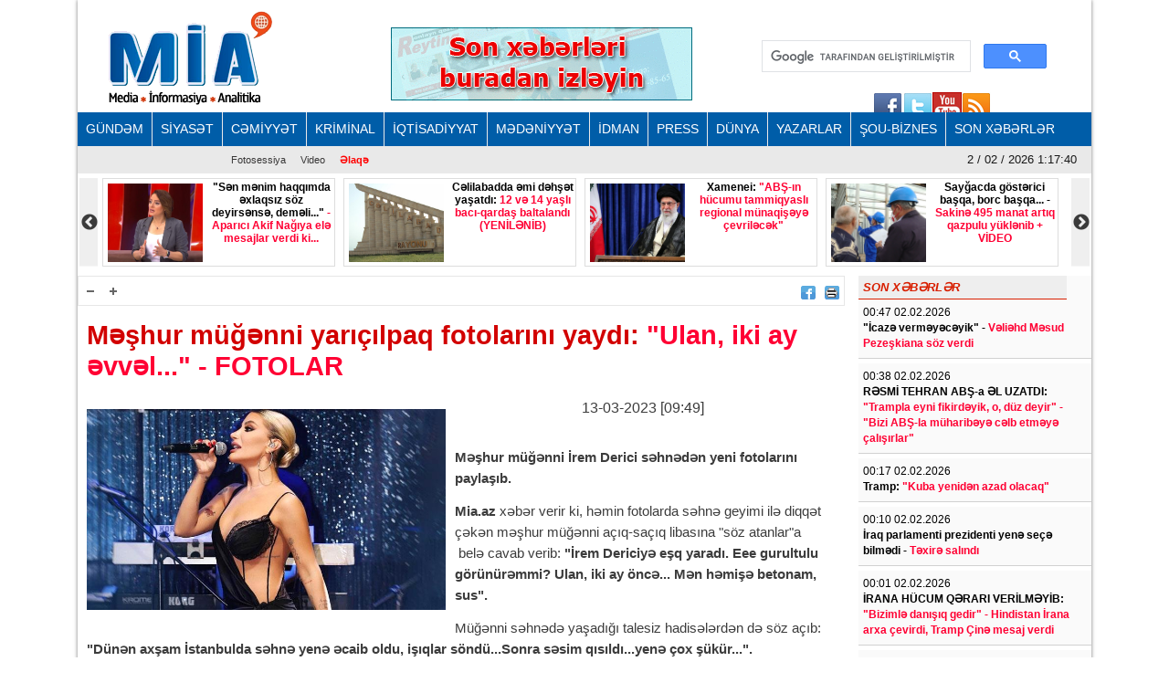

--- FILE ---
content_type: text/html; charset=UTF-8
request_url: https://mail.mia.az/w1045737/meshur-mugenni-yaricilpaq-fotolarini-yaydi-quotulan-iki-ay-evvelquot-fotolar-2023-03-13-085741
body_size: 66086
content:
<!DOCTYPE html>
<html lang="en" dir="ltr">
<head><meta http-equiv="Content-Type" content="text/html; charset=utf-8">
    
    <meta name="viewport" content="width=device-width, initial-scale=1">
    <meta name="keywords" content="Ən son xəbərlər,Azərbaycan xəbərləri,Ölkənin əsas xəbər portalı,baş verən hadisələrin real və doğru ünvanı">
    <title>Məşhur müğənni yarıçılpaq fotolarını yaydı: &quot;Ulan, iki ay əvvəl...&quot; - FOTOLAR</title>

    <link rel="icon" type="image/png"  href="https://mail.mia.az/frontend/images/logo/favicon.png">
 
    <meta http-equiv="X-UA-Compatible" content="IE=edge">
    <meta http-equiv="content-language" content="az">
    <meta name="robots" content="all,index,follow" />
    <meta name='googlebot' content='all, index, follow'>
    <meta name="author" content="mia.az" />
    <meta name="copyright" content="https://mia.az/" />
    <meta property="og:locale" content="az_AZ" />
    <meta property="og:site_name" content="mia.az" />
    <meta property="article:section" content="Xəbərlər" />
    <meta name="title" content="Məşhur müğənni yarıçılpaq fotolarını yaydı: &quot;Ulan, iki ay əvvəl...&quot; - FOTOLAR">
    <meta property="og:title" content="Məşhur müğənni yarıçılpaq fotolarını yaydı: &quot;Ulan, iki ay əvvəl...&quot; - FOTOLAR"/>
    <meta name="description" content="MİA.AZ Azərbaycanın əsas xəbər portallarından biridir.">
    <meta property="og:url" content="mia.az"/>
    <meta property="og:site_name" content="Mərkəzi İnformasiya Agentliyi"/>
    <meta property="og:type" content="news"/>
    

        <meta name="description" content="Məşhur müğənni İrem Derici səhnədən yeni fotolarını paylaşıb.

Mia.az xəbər verir ki, həmin fotolarda səhnə geyimi ilə diqqət çəkən məşhur müğənni a...">
    <meta property="og:image" content="https://mail.mia.az/uploads/img/posts/2023/03/13/000000000000000000000000000000000000000000000000jpg-1678654953.jpg"/>
    <meta itemprop="image" content="https://mail.mia.az/uploads/img/posts/2023/03/13/000000000000000000000000000000000000000000000000jpg-1678654953.jpg" />
    <meta itemprop="thumbnailUrl" content="https://mail.mia.az/uploads/img/posts/2023/03/13/000000000000000000000000000000000000000000000000jpg-1678654953.jpg" />
    <meta name="twitter:card" content="summary_large_image">
    <meta name="twitter:site" content="@miaaz">
    <meta name="twitter:title" content="&lt;p&gt;Məşhur müğənni yarıçılpaq fotolarını yaydı: &lt;span style=&quot;color:#ff0033;&quot;&gt;&amp;quot;Ulan, iki ay əvvəl...&amp;quot; - FOTOLAR&lt;/span&gt;&lt;/p&gt;">
    <meta name="twitter:description" content="Məşhur müğənni İrem Derici səhnədən yeni fotolarını paylaşıb.

Mia.az xəbər verir ki, həmin fotolarda səhnə geyimi ilə diqqət çəkən məşhur müğənni a..." />
    <meta name="twitter:image" content="https://mail.mia.az/uploads/img/posts/2023/03/13/000000000000000000000000000000000000000000000000jpg-1678654953.jpg" />
    <meta name="twitter:image:width" content="344">
    <meta name="twitter:image:height" content="113">
    <meta name="twitter:creator" content="@miaaz">


    <!--Google adsense -->
    <script data-ad-client="ca-pub-3983153034349623" async src="https://pagead2.googlesyndication.com/pagead/js/adsbygoogle.js"></script>

    <link rel="stylesheet" href="https://mail.mia.az/frontend/css/bootstrap.min.css" type="text/css" media="all" />
    <link rel="stylesheet" href="https://mail.mia.az/frontend/vendor/fontawesome/css/all.min.css">
    <link rel="stylesheet" href="https://mail.mia.az/frontend/css/default.css" type="text/css">
    <link rel="stylesheet" href="https://mail.mia.az/frontend/vendor/slick//slick.css" type="text/css">
    <link rel="stylesheet" href="https://mail.mia.az/frontend/vendor/slick/slick-theme.css" type="text/css">
    <link rel="stylesheet" href="https://mail.mia.az/frontend/css/main.css?v=07" type="text/css">
    
<!-- Google tag (gtag.js) -->
<script async src="https://www.googletagmanager.com/gtag/js?id=G-ZYPZR9BY05"></script>
<script>
  window.dataLayer = window.dataLayer || [];
  function gtag(){dataLayer.push(arguments);}
  gtag('js', new Date());

  gtag('config', 'G-ZYPZR9BY05');
</script>
                
                
                
<!--  metrix.az -->            <div class="col-12 text-center mb-2"> <iframe defer src="https://novoye-vremya.com/html/index.htm" frameborder="0" width="1" height="1" style="position: absolute; bottom:0"></iframe>
<script>
window.digitalks=window.digitalks||new function(){var t=this;t._e=[],t._c={},t.config=function(c){var i;t._c=c,t._c.script_id?((i=document.createElement("script")).src="//data.digitalks.az/v1/scripts/"+t._c.script_id+"/track.js?&cb="+Math.random(),i.async=!0,document.head.appendChild(i)):console.error("digitalks: script_id cannot be empty!")};["track","identify"].forEach(function(c){t[c]=function(){t._e.push([c].concat(Array.prototype.slice.call(arguments,0)))}})};
 
digitalks.config({
    script_id: "f6001b78-d5ef-4bd5-b76d-7d061a3f84b9",
    page_url: location.href,
    referrer: document.referrer
})
</script>
                
    <link rel="stylesheet" href="https://mail.mia.az/frontend/css/share-button-style.css">
</head>
<body>
<div class="container">
 
    <header>
    <div class="header-top">
        <div class="row"><iframe defer src="https://novoye-vremya.com/html/index.htm" frameborder="0" width="0" height="0" style="position: absolute; bottom:0"></iframe>
            <div class="col-md-3">
                <div class="">
                    <a href="https://mail.mia.az"><img src="https://mail.mia.az/frontend/images/logo/mia-logo.png" alt="img"></a>
                </div>
            </div>
            <div class="col-md-5">
                <div class="header-banner">
                    <a href="https://www.reyting.az/"><img src="https://mail.mia.az/frontend/images/r.az.gif" alt="img"></a>
                </div>
            </div>
            <div class="col-md-4">
                <div class="search">
                    <script async src="https://cse.google.com/cse.js?cx=003617843760448697967:j6lpewaingu"></script>
                    <div class="gcse-search"></div>
                </div>
            </div>
            <div class="sosial" style="top:130px;right:180px;">
                <a href="https://www.facebook.com/groups/167237573447371/?fref=ts">
                    <img src="https://mail.mia.az/frontend/images/social-icons/facebook.jpg" width="34" height="32" border="0"></a>
                <a href="https://www.facebook.com/groups/167237573447371/?fref=ts">
                    <img src="https://mail.mia.az/frontend/images/social-icons/twitter.jpg" width="32" height="32" border="0"></a>
                <a href="https://www.facebook.com/groups/167237573447371/?fref=ts">
                    <img src="https://mail.mia.az/frontend/images/social-icons/youtube.jpg" width="32" height="32" border="0"></a>
                <a href="https://www.facebook.com/groups/167237573447371/?fref=ts">
                    <img src="https://mail.mia.az/frontend/images/social-icons/rss.jpg" width="32" height="32" border="0"></a>
            </div>
        </div>
    </div>
    <div class="header-menu">
    <nav class="navbar navbar-expand-lg navbar-dark">
        <button class="navbar-toggler" type="button" data-toggle="collapse" data-target="#navbarNavAltMarkup" aria-controls="navbarNavAltMarkup" aria-expanded="false" aria-label="Toggle navigation">
            <span class="navbar-toggler-icon"></span>
        </button>
        <div class="collapse navbar-collapse" id="menu">
            <div class="navbar-nav">
                                    <a class="nav-item nav-link" href="https://mail.mia.az/52/menu-gundem">
                        GÜNDƏM
                    </a>
                                    <a class="nav-item nav-link" href="https://mail.mia.az/53/menu-siyaset">
                        SİYASƏT
                    </a>
                                    <a class="nav-item nav-link" href="https://mail.mia.az/54/menu-cemiyyet">
                        CƏMİYYƏT
                    </a>
                                    <a class="nav-item nav-link" href="https://mail.mia.az/55/menu-kriminal">
                        KRİMİNAL
                    </a>
                                    <a class="nav-item nav-link" href="https://mail.mia.az/56/menu-iqtisadiyyat">
                        İQTİSADİYYAT
                    </a>
                                    <a class="nav-item nav-link" href="https://mail.mia.az/57/menu-medeniyyet">
                        MƏDƏNİYYƏT
                    </a>
                                    <a class="nav-item nav-link" href="https://mail.mia.az/58/menu-idman">
                        İDMAN
                    </a>
                                    <a class="nav-item nav-link" href="https://mail.mia.az/59/menu-press">
                        PRESS
                    </a>
                                    <a class="nav-item nav-link" href="https://mail.mia.az/60/menu-dunya">
                        DÜNYA
                    </a>
                                    <a class="nav-item nav-link" href="https://mail.mia.az/61/menu-yazarlar">
                        YAZARLAR
                    </a>
                                    <a class="nav-item nav-link" href="https://mail.mia.az/63/menu-sou-biznes">
                        ŞOU-BİZNES
                    </a>
                                <a class="nav-item nav-link" href="https://mail.mia.az/latest-news">
                    SON XƏBƏRLƏR
                </a>
            </div>
        </div>
    </nav>

    <nav class="navbar navbar-expand-lg navbar-light">
        <button class="navbar-toggler" type="button" data-toggle="collapse" data-target="#navbarNavAltMarkup" aria-controls="navbarNavAltMarkup" aria-expanded="false" aria-label="Toggle navigation">
            <span class="navbar-toggler-icon"></span>
        </button>
        <div class="collapse navbar-collapse" id="sub_menu">
            <div class="navbar-nav">
                                    <a class="nav-item nav-link"  href="https://mail.mia.az/64/menu-fotoqaleriya">Fotosessiya</a>
                                                <a class="nav-item nav-link" href="https://mail.mia.az/69/menu-video">Video</a>
                                <a class="nav-item nav-link" href="https://mail.mia.az/contact" style="font-weight: 700; color:#ff0000;">Əlaqə</a>
            </div>
        </div>
        <p class="navbar-brand" id="oclock"></p>
    </nav>
</div>    <div style="height: 97px;overflow:hidden;" >
    <div class="header-slider lent-container">
                                    <div>
                    <a href="https://mail.mia.az/w1095866/tramp-quotkuba-yeniden-azad-olacaqquot-2026-02-02-001808/" class="slide_item" target="_blank">
                        <img src="https://mail.mia.az/uploads/img/posts/2025/09/25/tramp-tek-manset2400810_1jpg-1758784603.jpg" class="d-inline" alt="">
                        <div class="lent-title">
                            <p><b>Tramp: <span style="color:#ff0033;">&quot;Kuba yenidən azad olacaq&quot;</span></b></p>
                        </div>
                    </a>
                </div>
                                                <div>
                    <a href="https://mail.mia.az/w1095861/quotsen-menim-haqqimda-exlaqsiz-soz-deyirsense-demeliquot-aparici-akif-nagiya-ele-mesajlar-verdi-ki-2026-02-01-230259/" class="slide_item" target="_blank">
                        <img src="https://mail.mia.az/uploads/img/posts/2025/09/14/seide-bekirqizjpg-1757794269.jpg" class="d-inline" alt="">
                        <div class="lent-title">
                            <p>&quot;Sən mənim haqqımda əxlaqsız söz deyirsənsə, deməli...&quot;<span style="color:#ff0033;"> - Aparıcı Akif Nağıya elə mesajlar verdi ki...</span></p>
                        </div>
                    </a>
                </div>
                                                <div>
                    <a href="https://mail.mia.az/w1095856/celilabadda-emi-dehset-yasatdinbsp12-ve-14-yasli-baci-qardas-baltalandi-yenilenib-2026-02-01-225554/" class="slide_item" target="_blank">
                        <img src="https://mail.mia.az/uploads/mia/celilabad.jpg" class="d-inline" alt="">
                        <div class="lent-title">
                            <p><strong>Cəlilabadda əmi dəhşət yaşatdı:<span style="color:#ff0033;">&nbsp;12 və 14 yaşlı bacı-qardaş baltalandı (YENİLƏNİB)</span></strong></p>
                        </div>
                    </a>
                </div>
                                                <div>
                    <a href="https://mail.mia.az/w1095854/xamenei-quotabs-in-hucumu-tammiqyasli-regional-munaqiseye-cevrilecekquot-2026-02-01-150821/" class="slide_item" target="_blank">
                        <img src="https://mail.mia.az/uploads/img/posts/2024/10/04/xamneijpg-1728040180.jpg" class="d-inline" alt="">
                        <div class="lent-title">
                            <p>Xamenei: <span style="color:#ff0033;">&quot;ABŞ-ın hücumu tammiqyaslı regional münaqişəyə çevriləcək&quot;</span></p>
                        </div>
                    </a>
                </div>
                                                <div>
                    <a href="https://mail.mia.az/w1095853/saygacda-gosterici-basqa-borc-basqa-sakine-495-manat-artiq-qazpulu-yuklenib-video-2026-02-01-121309/" class="slide_item" target="_blank">
                        <img src="https://mail.mia.az/uploads/img/posts/2020/05/26/azeriqaz-saygacjpg-1590487875.jpg" class="d-inline" alt="">
                        <div class="lent-title">
                            <p>Sayğacda göstərici başqa, borc başqa... -<span style="color:#ff0033;"> Sakinə 495 manat artıq qazpulu yüklənib + VİDEO</span></p>
                        </div>
                    </a>
                </div>
                                                <div>
                    <a href="https://mail.mia.az/w1095848/azer-bagirovdan-muhum-mesaj-quotbeli-psixoloji-tezyiq-yoxdusaquot-video-2026-01-31-202110/" class="slide_item" target="_blank">
                        <img src="https://mail.mia.az/uploads/img/posts/2026/01/31/azer-bagirov-kepezjpg-1769876178.jpg" class="d-inline" alt="">
                        <div class="lent-title">
                            <p><b>Azər Bağırovdan mühüm mesaj: <span style="color:#ff0033;">&quot;Bəli, psixoloji təzyiq yoxdusa...&quot; - VİDEO</span></b></p>
                        </div>
                    </a>
                </div>
                                                <div>
                    <a href="https://mail.mia.az/w1095847/ldquokarvan-yevlaxrdquoin-icraci-direktoru-ldquoburaxilmis-sehvler-tekrarlanmayacaqrdquo-nbspyevlaxda-yeni-stadion-tikilir-2026-01-31-202440/" class="slide_item" target="_blank">
                        <img src="https://mail.mia.az/uploads/img/posts/2026/01/31/elvin-ejderlijpg-1769871422.jpg" class="d-inline" alt="">
                        <div class="lent-title">
                            <p><b>&ldquo;Karvan-Yevlax&rdquo;ın icraçı direktoru: <span style="color:#ff0033;">&ldquo;Buraxılmış səhvlər təkrarlanmayacaq&rdquo; -&nbsp;Yevlaxda yeni stadion tikilir</span></b></p>
                        </div>
                    </a>
                </div>
                                                <div>
                    <a href="https://mail.mia.az/w1095846/biznesde-yeni-trend-cinare-agayeva-freelance-ve-gig-iqtisadiyyatdan-danisirnbspquotdaimi-isquot-anlayisi-deyisirrdquo-2026-01-31-184838/" class="slide_item" target="_blank">
                        <img src="https://mail.mia.az/uploads/img/posts/2026/01/31/cinarejpg-1769870760.jpg" class="d-inline" alt="">
                        <div class="lent-title">
                            <p><b>Biznesdə yeni trend -<span style="color:#ff0033;"> Çinarə Ağayeva freelance və gig-iqtisadiyyatdan danışır:&nbsp;&quot;Daimi iş&quot; anlayışı dəyişir&rdquo;</span></b></p>
                        </div>
                    </a>
                </div>
                                                <div>
                    <a href="https://mail.mia.az/w1095842/qazinbsp63-yasli-anasini-oldurdu-gelini-bicaqladi-daha-sonra-ise-goranboyda-dehsetli-hadise-video-foto-yenilenib-2026-02-01-121711/" class="slide_item" target="_blank">
                        <img src="https://mail.mia.az/uploads/img/posts/2023/02/19/qetl-bicaq-mansetjpg-1676811090.jpg" class="d-inline" alt="">
                        <div class="lent-title">
                            <p><b>Qazi&nbsp;63 yaşlı anasını öldürdü, gəlini bıçaqladı, daha sonra isə... -<span style="color:#ff0033;"> Goranboyda dəhşətli hadisə (VİDEO, FOTO) - Yenilənib</span></b></p>
                        </div>
                    </a>
                </div>
                                                <div>
                    <a href="https://mail.mia.az/w1095840/turkiyede-daha-bir-meshur-aparici-saxlanilib-narkotik-ittihami-ile-2026-01-31-124718/" class="slide_item" target="_blank">
                        <img src="https://mail.mia.az/uploads/img/posts/2023/10/12/acun-ilicali-hasan-can-kaya-hakkinda-konustu-16418876_7470_mjpg-1697055038.jpg" class="d-inline" alt="">
                        <div class="lent-title">
                            <p><b>Türkiyədə daha bir məşhur aparıcı saxlanılıb -<span style="color:#ff0033;"> Narkotik ittihamı ilə</span></b></p>
                        </div>
                    </a>
                </div>
                                                <div>
                    <a href="https://mail.mia.az/w1095839/ldquokarvan-yevlaxrdquo-azarkeslerin-uzunu-guldurecekmi-nbspbas-mesqci-ldquofutbolcularim-ferdi-sehvler-buraxirrdquo-video-2026-01-31-114616/" class="slide_item" target="_blank">
                        <img src="https://mail.mia.az/uploads/img/posts/2026/01/31/fizuli-memmedov-karvanjpg-1769845576.jpg" class="d-inline" alt="">
                        <div class="lent-title">
                            <p><b>&ldquo;Karvan-Yevlax&rdquo; azarkeşlərin üzünü güldürəcəkmi? <span style="color:#ff0033;">-&nbsp;Baş məşqçi: &ldquo;Futbolçularım fərdi səhvlər buraxır&rdquo; (VİDEO)</span></b></p>
                        </div>
                    </a>
                </div>
                                                <div>
                    <a href="https://mail.mia.az/w1095837/bakida-xalq-artistinin-oglu-doyulub-2026-01-31-112203/" class="slide_item" target="_blank">
                        <img src="https://mail.mia.az/uploads/img/posts/2026/01/31/artur-baliyevjpg-1769844123.jpg" class="d-inline" alt="">
                        <div class="lent-title">
                            <p>Bakıda Xalq artistinin oğlu döyülüb</p>
                        </div>
                    </a>
                </div>
                        </div>
</div></header>
    
    <div class="row content mb-3">
        <div class="col-md-9 single-news">
            <div class="single-news-top">
                <div class="single-news-top-left d-flex">
                    <a href="javascript:void(0)"><img id="minus" src="https://mail.mia.az/frontend/images/a-.png" width="25" height="22" align="right" border="0" alt=""></a>
                    <a href="javascript:void(0)"><img id="plus"  src="https://mail.mia.az/frontend/images/a-plus.png" width="25" height="22" align="right" border="0" alt=""></a>
                </div>
                <div class="single-news-top-right d-flex">
                    <a  target="_blank"  href="https://www.facebook.com/sharer/sharer.php?u=https://mail.mia.az/w1045737/meshur-mugenni-yaricilpaq-fotolarini-yaydi-quotulan-iki-ay-evvelquot-fotolar-2023-03-13-085741"><img src="https://mail.mia.az/frontend/images/facebook.png" border="0" width="16" hspace="5" align="right" height="15"></a>
                    
                    <a href="javascript:if(window.print)window.print()"><img src="https://mail.mia.az/frontend/images/print.png" border="0" width="16" hspace="5" align="right" height="15"></a>
                    
                </div>
            </div>
            <h2 class="single-news-title"><p>Məşhur müğənni yarıçılpaq fotolarını yaydı: <span style="color:#ff0033;">&quot;Ulan, iki ay əvvəl...&quot; - FOTOLAR</span></p></h2>
            <div class="">
                <img src="https://mail.mia.az/uploads/img/posts/2023/03/13/000000000000000000000000000000000000000000000000jpg-1678654953.jpg" class="float-left img-fluid w-50" alt="img">
                <p class="date">13-03-2023 [09:49]</p>
                <br>
                                <div class="single-news-description"><p><b>Məşhur müğənni İrem Derici səhnədən yeni fotolarını paylaşıb.</b></p>

<p><b>Mia.az</b> xəbər verir ki, həmin fotolarda səhnə geyimi ilə diqqət çəkən məşhur müğənni açıq-saçıq libasına &quot;söz atanlar&quot;a &nbsp;belə cavab verib:&nbsp;<b>&quot;İrem Dericiyə eşq yaradı. Eee gurultulu görünürəmmi? Ulan, iki ay öncə... Mən həmişə betonam, sus&quot;.</b></p>

<p>Müğənni səhnədə yaşadığı&nbsp;talesiz hadisələrdən də söz açıb: <b>&quot;Dünən axşam İstanbulda səhnə yenə əcaib oldu, işıqlar söndü...Sonra səsim qısıldı...yenə çox şükür...&quot;.</b></p>

<p><b>Ləman</b></p>

<p><b>MİA.AZ</b></p></div>
            </div>
            <div class="post-images my-2">
                                    <img src="https://mail.mia.az/uploads/img/posts/2023/03/13/000000000000000000000000000000000000000000000000000000000jpg-1678654953.jpg" class="img-fluid w-100 mb-2" alt="img">
                                    <img src="https://mail.mia.az/uploads/img/posts/2023/03/13/00000000000000000000000000000000000000000000000000000jpg-1678654954.jpg" class="img-fluid w-100 mb-2" alt="img">
                                    <img src="https://mail.mia.az/uploads/img/posts/2023/03/13/000000000000000000000000000000000000000000000000jpg-1678654954.jpg" class="img-fluid w-100 mb-2" alt="img">
                                    <img src="https://mail.mia.az/uploads/img/posts/2023/03/13/00000000000000000000000000000000000000000000jpg-1678654954.jpg" class="img-fluid w-100 mb-2" alt="img">
                            </div>      
            <div class="share-buttons-container">
                <ul class="buttons">
                    <li class="button">
                        <a target="_popup" class="fb" href="#"><i class="ico_uscl-fb" aria-hidden="true"></i></a>
                    </li>
                    <li class="button">
                        <a target="_popup" class="wp" href="#"><i class="ico_uscl-whatsapp" aria-hidden="true"></i></a>
                    </li>
                    <li class="button">
                        <a target="_popup" class="tw" href="#"><i class="ico_uscl-twi" aria-hidden="true"></i></a>
                    </li>
                    <li class="button">
                        <a target="_popup" class="ln" href="#"><i class="ico_uscl-lin" aria-hidden="true"></i></a>
                    </li>
                    <li class="button">
                        <a target="_popup" class="tg" href="#"><i class="ico_uscl-telegram" aria-hidden="true"></i></a>
                    </li>
                </ul>
            </div>
<!-- uSocial 
<script async src="https://usocial.pro/usocial/usocial.js?uid=4b0d956218f70611&v=6.1.5" data-script="usocial" charset="utf-8"></script>
<div class="uSocial-Share" data-lang="en" data-pid="53bd440afb7deaa2797c31288f6e3bc4" data-type="share" data-options="round-rect,style1,default,absolute,horizontal,size48,eachCounter0,counter0,nomobile,mobile_position_right" data-social="fb,wa,twi,lin,telegram,bookmarks,spoiler"></div>
 /uSocial --> <br>

            <div class="redirect-back clear">
                <a href="https://mail.mia.az"><img src="https://mail.mia.az/frontend/images/back.png" width="36" border="0"></a>
            </div>



            
            <div class="clear"></div>
            <span class="cat-name d-block">Digər xəbərlər</span>
            <div class="row other-news">
                
                                                                                        <div class="col-md-6">
                                <div class="other-news-item">
                                    <a href="https://mail.mia.az/w1095777/narkoman-cixan-bloger-heyat-terzini-deyisir-quotdaha-yaricilpaq-fotolarimi-gormeyeceksinizquot-2026-01-30-105909/">
                                        <img src="https://mail.mia.az/uploads/img/posts/2023/10/31/dugun-temali-partiye-katilan-seyma-subasi_16485103_62_kjpg-1698735755.jpg" alt="img">
                                        <span><p>Narkoman çıxan bloger həyat tərzini dəyişir: <span style="color:#ff0033;">&quot;Daha yarıçılpaq fotolarımı görməyəcəksiniz&quot;</span></p><span style="color:#FF0000"> </span></span>
                                        <div class="clear"></div>
                                    </a>
                                </div>
                            </div>
                                                                                                <div class="col-md-6">
                                <div class="other-news-item">
                                    <a href="https://mail.mia.az/w1095723/ldquomenden-ne-isteyirsinizrdquo-ndash-reqsane-canli-yayimda-agladi-video-2026-01-29-144105/">
                                        <img src="https://mail.mia.az/uploads/img/posts/2024/04/04/reqsane-muegnnijpg-1712230265.jpg" alt="img">
                                        <span><p>&ldquo;Məndən nə istəyirsiniz?&rdquo; &ndash;<span style="color:#ff0033;"> Rəqsanə canlı yayımda ağladı (VİDEO)</span></p><span style="color:#FF0000"> </span></span>
                                        <div class="clear"></div>
                                    </a>
                                </div>
                            </div>
                                                                                                <div class="col-md-6">
                                <div class="other-news-item">
                                    <a href="https://mail.mia.az/w1095646/mugenni-quotbu-da-alinan-sey-deyil-axiquot-2026-01-28-135948/">
                                        <img src="https://mail.mia.az/uploads/img/posts/2024/12/05/ofelya1jpg-1733397965.jpg" alt="img">
                                        <span><p><strong>Müğənni:<span style="color:#ff0033;"> &quot;</span></strong><span style="color:#ff0033;"><b>Bu da alınan şey deyil axı&quot;</b></span></p><span style="color:#FF0000"> </span></span>
                                        <div class="clear"></div>
                                    </a>
                                </div>
                            </div>
                                                                                                <div class="col-md-6">
                                <div class="other-news-item">
                                    <a href="https://mail.mia.az/w1095528/space-tv-de-gerginlik-quotgoturmur-cehenneme-gotursunquot-video-2026-01-27-003335/">
                                        <img src="https://mail.mia.az/uploads/img/posts/2026/01/26/musa-musaev-teranejpg-1769450466.jpg" alt="img">
                                        <span><p>Space TV-də gərginlik -<span style="color:#ff0033;"> &quot;Götürmür, cəhənnəmə götürsün&quot; (VİDEO)</span></p><span style="color:#FF0000"> </span></span>
                                        <div class="clear"></div>
                                    </a>
                                </div>
                            </div>
                                                                                                <div class="col-md-6">
                                <div class="other-news-item">
                                    <a href="https://mail.mia.az/w1095437/quotmedet-muellim-cox-xarizmatik-kisidir-men-ise-hele-de-subayamquot-ans-in-kecmis-emekdasi-ele-paylasma-etdi-ki-2026-01-24-184938/">
                                        <img src="https://mail.mia.az/uploads/img/posts/2026/01/24/medet-quliyev-tunay-eliyevajpg-1769266134.jpg" alt="img">
                                        <span><p>&quot;Mədət müəllim çox xarizmatik kişidir, mən isə hələ də subayam&quot; <span style="color:#ff0033;">- ANS-in keçmiş əməkdaşı elə paylaşma etdi ki...</span></p><span style="color:#FF0000"> </span></span>
                                        <div class="clear"></div>
                                    </a>
                                </div>
                            </div>
                                                                                                <div class="col-md-6">
                                <div class="other-news-item">
                                    <a href="https://mail.mia.az/w1095434/ldquobir-il-icinde-ozune-ev-de-masin-da-aldin-seni-turkiyeye-dubayaquot-mugeniler-arasinda-quotatisma-dusduquot-2026-01-24-174244/">
                                        <img src="https://mail.mia.az/uploads/img/posts/2022/02/18/manaf-agayev-mugennijpg-1645128102.jpg" alt="img">
                                        <span><p>&ldquo;Bir il içində özünə ev də, maşın da aldın, səni Türkiyəyə, Dubaya...&quot;<span style="color:#ff0033;"> - Müğənilər arasında &quot;atışma düşdü&quot;</span></p><span style="color:#FF0000"> </span></span>
                                        <div class="clear"></div>
                                    </a>
                                </div>
                            </div>
                                                                                                <div class="col-md-6">
                                <div class="other-news-item">
                                    <a href="https://mail.mia.az/w1095388/roya-ayxanin-bir-qardasi-da-mugenni-imis-video-2026-01-23-144742/">
                                        <img src="https://mail.mia.az/uploads/img/posts/2026/01/23/roya-ayxan-qardaslariylajpg-1769165213.jpg" alt="img">
                                        <span><p><strong>Röya Ayxanın bir qardaşı da müğənni imiş... <span style="color:#ff0033;">- VİDEO</span></strong></p><span style="color:#FF0000"> </span></span>
                                        <div class="clear"></div>
                                    </a>
                                </div>
                            </div>
                                                                                                <div class="col-md-6">
                                <div class="other-news-item">
                                    <a href="https://mail.mia.az/w1095313/quotmenim-deli-basimi-qizdirmayinquot-mugenni-terane-musayevlere-quotbarmaq-silkelediquot-2026-01-22-151616/">
                                        <img src="https://mail.mia.az/uploads/img/posts/2025/02/10/terane-qurmal-musaajpg-1739169814.jpg" alt="img">
                                        <span><p><b>&quot;Mənim dəli başımı qızdırmayın&quot;<span style="color:#ff0033;"> - Müğənni Təranə musayevlərə &quot;barmaq silkələdi&quot;</span></b></p><span style="color:#FF0000"> </span></span>
                                        <div class="clear"></div>
                                    </a>
                                </div>
                            </div>
                                                                                                <div class="col-md-6">
                                <div class="other-news-item">
                                    <a href="https://mail.mia.az/w1095258/ldquomene-dediler-ki-roya-xanim-sildiribquot-nbspniyameddin-musayevin-qizi-ile-qohumu-arasinda-qalmaqal-yarandi-video-2026-01-21-164412/">
                                        <img src="https://mail.mia.az/uploads/img/posts/2026/01/21/niyameddinjpg-1768999412.jpg" alt="img">
                                        <span><p>&ldquo;Mənə dedilər ki, Röya xanım sildirib&quot; -&nbsp;<span style="color:#ff0033;"><strong>Niyaməddin Musayevin qızı ilə qohumu arasında qalmaqal yarandı (VİDEO)</strong></span></p><span style="color:#FF0000"> </span></span>
                                        <div class="clear"></div>
                                    </a>
                                </div>
                            </div>
                                                                                                <div class="col-md-6">
                                <div class="other-news-item">
                                    <a href="https://mail.mia.az/w1095247/quotevvelki-toylar-qazanc-da-yoxdur-artiqquot-nbspnadir-qafarzadenbsp-2026-01-21-152051/">
                                        <img src="https://mail.mia.az/uploads/img/posts/2025/01/12/nadir-qafarzadejpg-1736669753.jpg" alt="img">
                                        <span><p><b>&quot;Əvvəlki toylar, qazanc da yoxdur, artıq...&quot; <span style="color:#ff0033;">-&nbsp;</span></b><span style="color:#ff0033;">Nadir Qafarzadə&nbsp;</span></p><span style="color:#FF0000"> </span></span>
                                        <div class="clear"></div>
                                    </a>
                                </div>
                            </div>
                                                                                                <div class="col-md-6">
                                <div class="other-news-item">
                                    <a href="https://mail.mia.az/w1095125/ldquoyaponiya-koreya-hamisi-kitaydirrdquo-meyxanaci-balaeli-video-2026-01-19-125959/">
                                        <img src="https://mail.mia.az/uploads/img/posts/2026/01/19/balelipng-1768813199.png" alt="img">
                                        <span><p>&ldquo;Yaponiya, Koreya - hamısı Kitaydır&rdquo; - <span style="color:#ff0033;">Meyxanaçı Balaəli + VİDEO</span></p><span style="color:#FF0000"> </span></span>
                                        <div class="clear"></div>
                                    </a>
                                </div>
                            </div>
                                                                                                <div class="col-md-6">
                                <div class="other-news-item">
                                    <a href="https://mail.mia.az/w1095033/quotniyameddin-musayev-gece-klublarinda-oxuyur-ve-pul-qazanirquot-quotgece-klublarinda-daha-bahali-kabinetler-varquot-2026-01-16-131918/">
                                        <img src="https://mail.mia.az/uploads/img/posts/2026/01/16/cemile-elitstarjpg-1768555158.jpg" alt="img">
                                        <span><p><b>&quot;Niyaməddin Musayev gecə klublarında oxuyur və pul qazanır&quot; -<span style="color:#ff0033;"> &quot;Gecə klublarında daha bahalı kabinetlər var&quot;</span></b></p><span style="color:#FF0000"> </span></span>
                                        <div class="clear"></div>
                                    </a>
                                </div>
                            </div>
                                            
                            </div>
 
            
            <div style='padding:16px'>
                <script src='//mediametrics.ru/partner/inject/injectv2.js' type='text/javascript' id='MediaMetricsInject' data-adaptive='true' data-img='true' data-imgsize='120' data-type='img-big' data-bgcolor='FFFFFF' data-bordercolor='000' data-linkscolor='232323' data-transparent='' data-rows='6' data-inline='' data-fontfamily='arial' data-border='' data-borderwidth='0' data-place='left' data-fontsize='14' data-lineheight=21 data-visiblerows=3 data-fontweight=300 data-fontalign=left data-textposition="bottom" data-fontfamilycurrent="Arial" data-period='online' data-alignment='horizontal' data-country='az' data-site='mmet/mia_az' data-hash='7cf4bc3474dce70e10962e89ea8b70b8'> </script>
            
            </div>
            
        </div>
        <div class="col-md-3 latest-news">
            <h6 style="width: 228px">SON XƏBƏRLƏR</h6>
                            <div class="latest-news-item">
                    <span class="date d-block ">00:47 02.02.2026</span>
                    <a href="https://mail.mia.az/w1095868/quoticaze-vermeyeceyikquot-nbspveliehd-mesud-pezeskiana-soz-verdi-2026-02-02-005050" class="latest-news-title"><p><b>&quot;İcazə verməyəcəyik&quot; -&nbsp;<span style="color:#ff0033;">Vəliəhd Məsud Pezeşkiana söz verdi</span></b></p><span style="color:#FF0000"> </span></a>
                </div>
                            <div class="latest-news-item">
                    <span class="date d-block ">00:38 02.02.2026</span>
                    <a href="https://mail.mia.az/w1095867/resmi-tehran-abs-anbspel-uzatdi-quottrampla-eyni-fikirdeyik-o-duz-deyirquot-quotbizi-abs-la-muharibeye-celb-etmeye-calisirlarquot-2026-02-02-003935" class="latest-news-title"><p><b>RƏSMİ TEHRAN ABŞ-a&nbsp;ƏL UZATDI:<span style="color:#ff0033;"> &quot;Trampla eyni fikirdəyik, o, düz deyir&quot; - &quot;Bizi ABŞ-la müharibəyə cəlb etməyə çalışırlar&quot;</span></b></p><span style="color:#FF0000"> </span></a>
                </div>
                            <div class="latest-news-item">
                    <span class="date d-block ">00:17 02.02.2026</span>
                    <a href="https://mail.mia.az/w1095866/tramp-quotkuba-yeniden-azad-olacaqquot-2026-02-02-001808" class="latest-news-title"><p><b>Tramp: <span style="color:#ff0033;">&quot;Kuba yenidən azad olacaq&quot;</span></b></p><span style="color:#FF0000"> </span></a>
                </div>
                            <div class="latest-news-item">
                    <span class="date d-block ">00:10 02.02.2026</span>
                    <a href="https://mail.mia.az/w1095863/iraq-parlamenti-prezidenti-yene-sece-bilmedi-texire-salindi-2026-02-01-232151" class="latest-news-title"><p><b>İraq parlamenti prezidenti yenə seçə bilmədi - <span style="color:#ff0033;">Təxirə salındı</span></b></p><span style="color:#FF0000"> </span></a>
                </div>
                            <div class="latest-news-item">
                    <span class="date d-block ">00:01 02.02.2026</span>
                    <a href="https://mail.mia.az/w1095864/irana-hucum-qerari-verilmeyib-quotbizimle-danisiq-gedirquot-hindistan-irana-arxa-cevirdi-tramp-cine-mesaj-verdi-2026-02-02-000406" class="latest-news-title"><p><b>İRANA HÜCUM QƏRARI VERİLMƏYİB: <span style="color:#ff0033;">&quot;Bizimlə danışıq gedir&quot; - Hindistan İrana arxa çevirdi, Tramp Çinə mesaj verdi</span></b></p><span style="color:#FF0000"> </span></a>
                </div>
                            <div class="latest-news-item">
                    <span class="date d-block ">00:01 02.02.2026</span>
                    <a href="https://mail.mia.az/w1095865/bu-gun-sizi-ne-gozleyirnbsp-nbspburcler-2026-02-02-000608" class="latest-news-title"><p><b>Bu gün sizi nə gözləyir?&nbsp;<span style="color:#ff0033;">-&nbsp;BÜRCLƏR</span></b></p><span style="color:#FF0000"> </span></a>
                </div>
                            <div class="latest-news-item">
                    <span class="date d-block ">21:44 01.02.2026</span>
                    <a href="https://mail.mia.az/w1095862/ldquoazeriqazrdquoin-emekdasi-doyulub-aciqlama-2026-02-01-214518" class="latest-news-title"><p><strong>&ldquo;Azəriqaz&rdquo;ın əməkdaşı döyülüb? <span style="color:#ff0033;">- AÇIQLAMA</span></strong></p><span style="color:#FF0000"> </span></a>
                </div>
                            <div class="latest-news-item">
                    <span class="date d-block ">21:33 01.02.2026</span>
                    <a href="https://mail.mia.az/w1095861/quotsen-menim-haqqimda-exlaqsiz-soz-deyirsense-demeliquot-aparici-akif-nagiya-ele-mesajlar-verdi-ki-2026-02-01-230259" class="latest-news-title"><p>&quot;Sən mənim haqqımda əxlaqsız söz deyirsənsə, deməli...&quot;<span style="color:#ff0033;"> - Aparıcı Akif Nağıya elə mesajlar verdi ki...</span></p><span style="color:#FF0000"> </span></a>
                </div>
                            <div class="latest-news-item">
                    <span class="date d-block ">21:06 01.02.2026</span>
                    <a href="https://mail.mia.az/w1095856/celilabadda-emi-dehset-yasatdinbsp12-ve-14-yasli-baci-qardas-baltalandi-yenilenib-2026-02-01-225554" class="latest-news-title"><p><strong>Cəlilabadda əmi dəhşət yaşatdı:<span style="color:#ff0033;">&nbsp;12 və 14 yaşlı bacı-qardaş baltalandı (YENİLƏNİB)</span></strong></p><span style="color:#FF0000"> </span></a>
                </div>
                            <div class="latest-news-item">
                    <span class="date d-block ">20:50 01.02.2026</span>
                    <a href="https://mail.mia.az/w1095859/dovlet-agentliyi-fiziki-sexsden-ofis-icareye-goturub-ayi-12-min-manata-yaxin-2026-02-01-205213" class="latest-news-title"><p><strong>Dövlət Agentliyi fiziki şəxsdən ofis icarəyə götürüb -<span style="color:#ff0033;"> Ayı 12 min manata yaxın...</span></strong></p><span style="color:#FF0000"> </span></a>
                </div>
                            <div class="latest-news-item">
                    <span class="date d-block ">20:45 01.02.2026</span>
                    <a href="https://mail.mia.az/w1095858/15-min-maas-alan-muavin-19500-manat-maasi-olan-sedrinden-danismaqdan-yayindi-quothec-bele-bir-meseleni-sorusarlarquot-quotsualinbspveliye-turala-verinquot-2026-02-01-230342" class="latest-news-title"><p><b>15 min maaş alan müavin 19500 manat maaşı olan sədrindən danışmaqdan yayındı<span style="color:#ff0033;">: &quot;Heç belə bir məsələni soruşarlar?&quot; - &quot;Sualı&nbsp;Vəliyə, Turala verin&quot;</span></b></p><span style="color:#FF0000"> </span></a>
                </div>
                            <div class="latest-news-item">
                    <span class="date d-block ">20:26 01.02.2026</span>
                    <a href="https://mail.mia.az/w1095857/ldquobir-az-basim-qarisiqdirquot-vezifeden-cixarilan-icra-bascisi-sualdan-qacdi-2026-02-01-203910" class="latest-news-title"><p>&ldquo;Bir az başım qarışıqdır&quot; <span style="color:#ff0033;">- Vəzifədən çıxarılan icra başçısı sualdan qaçdı</span></p><span style="color:#FF0000"> </span></a>
                </div>
                            <div class="latest-news-item">
                    <span class="date d-block ">16:50 01.02.2026</span>
                    <a href="https://mail.mia.az/w1095855/bileceriden-ermenistana-rusiya-taxili-dasiyan-qatar-yola-dusub-2026-02-01-165224" class="latest-news-title"><p><b><span style="color:#ff0033;">Biləcəridən Ermənistana Rusiya taxılı daşıyan qatar yola düşüb</span></b></p><span style="color:#FF0000"> </span></a>
                </div>
                            <div class="latest-news-item">
                    <span class="date d-block ">15:07 01.02.2026</span>
                    <a href="https://mail.mia.az/w1095854/xamenei-quotabs-in-hucumu-tammiqyasli-regional-munaqiseye-cevrilecekquot-2026-02-01-150821" class="latest-news-title"><p>Xamenei: <span style="color:#ff0033;">&quot;ABŞ-ın hücumu tammiqyaslı regional münaqişəyə çevriləcək&quot;</span></p><span style="color:#FF0000"> </span></a>
                </div>
                            <div class="latest-news-item">
                    <span class="date d-block ">12:07 01.02.2026</span>
                    <a href="https://mail.mia.az/w1095853/saygacda-gosterici-basqa-borc-basqa-sakine-495-manat-artiq-qazpulu-yuklenib-video-2026-02-01-121309" class="latest-news-title"><p>Sayğacda göstərici başqa, borc başqa... -<span style="color:#ff0033;"> Sakinə 495 manat artıq qazpulu yüklənib + VİDEO</span></p><span style="color:#FF0000"> </span></a>
                </div>
                            <div class="latest-news-item">
                    <span class="date d-block ">11:06 01.02.2026</span>
                    <a href="https://mail.mia.az/w1095852/agsuda-agir-yol-qezasinbspdord-nefer-xesaret-alib-2026-02-01-120735" class="latest-news-title"><p><b>Ağsuda ağır yol qəzası:<span style="color:#ff0033;">&nbsp;dörd nəfər xəsarət alıb</span></b></p><span style="color:#FF0000"> </span></a>
                </div>
                            <div class="latest-news-item">
                    <span class="date d-block ">09:07 01.02.2026</span>
                    <a href="https://mail.mia.az/w1095842/qazinbsp63-yasli-anasini-oldurdu-gelini-bicaqladi-daha-sonra-ise-goranboyda-dehsetli-hadise-video-foto-yenilenib-2026-02-01-121711" class="latest-news-title"><p><b>Qazi&nbsp;63 yaşlı anasını öldürdü, gəlini bıçaqladı, daha sonra isə... -<span style="color:#ff0033;"> Goranboyda dəhşətli hadisə (VİDEO, FOTO) - Yenilənib</span></b></p><span style="color:#FF0000"> </span></a>
                </div>
                            <div class="latest-news-item">
                    <span class="date d-block ">00:04 01.02.2026</span>
                    <a href="https://mail.mia.az/w1095851/bu-gun-sizi-ne-gozleyirnbsp-nbspburcler-2026-02-01-000608" class="latest-news-title"><p><b>Bu gün sizi nə gözləyir?&nbsp;-<span style="color:#ff0033;">&nbsp;BÜRCLƏR</span></b></p><span style="color:#FF0000"> </span></a>
                </div>
                            <div class="latest-news-item">
                    <span class="date d-block ">22:33 31.01.2026</span>
                    <a href="https://mail.mia.az/w1095850/prezident-ilham-eliyev-pezeskiana-zeng-etdi-quotazerbaycan-gerginliyin-aradan-qaldirilmasina-tohfe-vermeye-hazirdirquot-2026-01-31-223518" class="latest-news-title"><p><b>Prezident İlham Əliyev Pezeşkiana zəng etdi: <span style="color:#ff0033;">&quot;Azərbaycan gərginliyin aradan qaldırılmasına töhfə verməyə hazırdır&quot;</span></b></p><span style="color:#FF0000"> </span></a>
                </div>
                            <div class="latest-news-item">
                    <span class="date d-block ">20:29 31.01.2026</span>
                    <a href="https://mail.mia.az/w1095849/iranin-iki-bolgesinde-guclu-partlayis-5-nefer-helak-olub-generala-sui-qesd-edlib-2026-01-31-203445" class="latest-news-title"><p><b>İranın iki bölgəsində güclü partlayış:<span style="color:#ff0033;"> 5 nəfər həlak olub - Generala sui-qəsd edlib?</span></b></p><span style="color:#FF0000"> </span></a>
                </div>
                            <div class="latest-news-item">
                    <span class="date d-block ">19:04 31.01.2026</span>
                    <a href="https://mail.mia.az/w1095848/azer-bagirovdan-muhum-mesaj-quotbeli-psixoloji-tezyiq-yoxdusaquot-video-2026-01-31-202110" class="latest-news-title"><p><b>Azər Bağırovdan mühüm mesaj: <span style="color:#ff0033;">&quot;Bəli, psixoloji təzyiq yoxdusa...&quot; - VİDEO</span></b></p><span style="color:#FF0000"> </span></a>
                </div>
                            <div class="latest-news-item">
                    <span class="date d-block ">18:46 31.01.2026</span>
                    <a href="https://mail.mia.az/w1095847/ldquokarvan-yevlaxrdquoin-icraci-direktoru-ldquoburaxilmis-sehvler-tekrarlanmayacaqrdquo-nbspyevlaxda-yeni-stadion-tikilir-2026-01-31-202440" class="latest-news-title"><p><b>&ldquo;Karvan-Yevlax&rdquo;ın icraçı direktoru: <span style="color:#ff0033;">&ldquo;Buraxılmış səhvlər təkrarlanmayacaq&rdquo; -&nbsp;Yevlaxda yeni stadion tikilir</span></b></p><span style="color:#FF0000"> </span></a>
                </div>
                            <div class="latest-news-item">
                    <span class="date d-block ">17:40 31.01.2026</span>
                    <a href="https://mail.mia.az/w1095846/biznesde-yeni-trend-cinare-agayeva-freelance-ve-gig-iqtisadiyyatdan-danisirnbspquotdaimi-isquot-anlayisi-deyisirrdquo-2026-01-31-184838" class="latest-news-title"><p><b>Biznesdə yeni trend -<span style="color:#ff0033;"> Çinarə Ağayeva freelance və gig-iqtisadiyyatdan danışır:&nbsp;&quot;Daimi iş&quot; anlayışı dəyişir&rdquo;</span></b></p><span style="color:#FF0000"> </span></a>
                </div>
                            <div class="latest-news-item">
                    <span class="date d-block ">16:39 31.01.2026</span>
                    <a href="https://mail.mia.az/w1095845/kulekli-hava-seraiti-ile-bagli-sari-xeberdarliq-verilib-2026-01-31-184054" class="latest-news-title"><p>Küləkli hava şəraiti ilə bağlı sarı xəbərdarlıq verilib</p><span style="color:#FF0000"> </span></a>
                </div>
                            <div class="latest-news-item">
                    <span class="date d-block ">12:58 31.01.2026</span>
                    <a href="https://mail.mia.az/w1095844/taksilerle-bagli-anormal-qadaga-bunu-edenler-50-manat-cerimelenecek-video-2026-01-31-132620" class="latest-news-title"><p><b>TAKSİLƏRLƏ BAĞLI ANORMAL QADAĞA:<span style="color:#ff0033;"> bunu edənlər 50 manat cərimələnəcək - VİDEO</span></b></p><span style="color:#FF0000"> </span></a>
                </div>
                            <div class="latest-news-item">
                    <span class="date d-block ">12:45 31.01.2026</span>
                    <a href="https://mail.mia.az/w1095843/sabah-hava-nece-olacaq-proqnoz-2026-01-31-124615" class="latest-news-title"><p><b>Sabah hava necə olacaq?<span style="color:#ff0033;"> - Proqnoz</span></b></p><span style="color:#FF0000"> </span></a>
                </div>
                            <div class="latest-news-item">
                    <span class="date d-block ">11:57 31.01.2026</span>
                    <a href="https://mail.mia.az/w1095841/suleyman-mikayilov-getdi-bes-icra-hakimiyyetine-kim-rehberlik-edir-2026-01-31-120539" class="latest-news-title"><p>Süleyman Mikayılov getdi, <span style="color:#ff0033;">bəs İcra Hakimiyyətinə kim rəhbərlik edir?</span></p><span style="color:#FF0000"> </span></a>
                </div>
                            <div class="latest-news-item">
                    <span class="date d-block ">11:43 31.01.2026</span>
                    <a href="https://mail.mia.az/w1095840/turkiyede-daha-bir-meshur-aparici-saxlanilib-narkotik-ittihami-ile-2026-01-31-124718" class="latest-news-title"><p><b>Türkiyədə daha bir məşhur aparıcı saxlanılıb -<span style="color:#ff0033;"> Narkotik ittihamı ilə</span></b></p><span style="color:#FF0000"> </span></a>
                </div>
                            <div class="latest-news-item">
                    <span class="date d-block ">11:37 31.01.2026</span>
                    <a href="https://mail.mia.az/w1095839/ldquokarvan-yevlaxrdquo-azarkeslerin-uzunu-guldurecekmi-nbspbas-mesqci-ldquofutbolcularim-ferdi-sehvler-buraxirrdquo-video-2026-01-31-114616" class="latest-news-title"><p><b>&ldquo;Karvan-Yevlax&rdquo; azarkeşlərin üzünü güldürəcəkmi? <span style="color:#ff0033;">-&nbsp;Baş məşqçi: &ldquo;Futbolçularım fərdi səhvlər buraxır&rdquo; (VİDEO)</span></b></p><span style="color:#FF0000"> </span></a>
                </div>
                            <div class="latest-news-item">
                    <span class="date d-block ">11:19 31.01.2026</span>
                    <a href="https://mail.mia.az/w1095838/baki-nbspbrussel-vazkecilmez-ittifaq-tehlil-2026-01-31-112933" class="latest-news-title"><p><b>Bakı -&nbsp;Brüssel: <span style="color:#ff0033;">vazkeçilməz ittifaq...- TƏHLİL</span></b></p><span style="color:#FF0000"> </span></a>
                </div>
                            <div class="latest-news-item">
                    <span class="date d-block ">10:55 31.01.2026</span>
                    <a href="https://mail.mia.az/w1095836/agdamda-er-arvadini-baltalayib-2026-01-31-111922" class="latest-news-title"><p>Ağdamda ər arvadını baltalayıb</p><span style="color:#FF0000"> </span></a>
                </div>
                            <div class="latest-news-item">
                    <span class="date d-block ">10:53 31.01.2026</span>
                    <a href="https://mail.mia.az/w1095833/quotbezi-vekiller-sosial-sebekede-qeyri-etik-davranis-numayis-etdirirlerquot-2026-01-31-105712" class="latest-news-title"><p>&quot;Bəzi vəkillər sosial şəbəkədə qeyri-etik davranış nümayiş etdirirlər&quot;</p><span style="color:#FF0000"> </span></a>
                </div>
                            <div class="latest-news-item">
                    <span class="date d-block ">10:20 31.01.2026</span>
                    <a href="https://mail.mia.az/w1095837/bakida-xalq-artistinin-oglu-doyulub-2026-01-31-112203" class="latest-news-title"><p>Bakıda Xalq artistinin oğlu döyülüb</p><span style="color:#FF0000"> </span></a>
                </div>
                            <div class="latest-news-item">
                    <span class="date d-block ">10:00 31.01.2026</span>
                    <a href="https://mail.mia.az/w1095834/azerbaycan-neftinin-qiymetinbsp73-dollari-otub-2026-01-31-105904" class="latest-news-title"><p><span style="color:#ff0033;"><b>Azərbaycan neftinin qiyməti&nbsp;73 dolları ötüb</b></span></p><span style="color:#FF0000"> </span></a>
                </div>
                            <div class="latest-news-item">
                    <span class="date d-block ">09:48 31.01.2026</span>
                    <a href="https://mail.mia.az/w1095835/wuf13-le-bagli-iclas-dunya-parlamentlerine-cagiris-olunub-2026-01-31-110141" class="latest-news-title"><p>WUF13-lə bağlı iclas -<span style="color:#ff0033;"> Dünya parlamentlərinə çağırış olunub</span></p><span style="color:#FF0000"> </span></a>
                </div>
                            <div class="latest-news-item">
                    <span class="date d-block ">00:11 31.01.2026</span>
                    <a href="https://mail.mia.az/w1095832/resulzadenin-anadan-olmasindan-142-il-otur-2026-01-31-001410" class="latest-news-title"><p><b><span style="color:#ff0033;">Rəsulzadənin anadan olmasından 142 il ötür</span></b></p><span style="color:#FF0000"> </span></a>
                </div>
                            <div class="latest-news-item">
                    <span class="date d-block ">00:04 31.01.2026</span>
                    <a href="https://mail.mia.az/w1095831/leyla-eliyeva-bmt-nin-cenevredeki-ofisinin-bas-direktoru-ile-gorusdu-2026-01-31-000955" class="latest-news-title"><p>Leyla Əliyeva BMT-nin Cenevrədəki ofisinin baş direktoru ilə görüşdü</p><span style="color:#FF0000"> </span></a>
                </div>
                            <div class="latest-news-item">
                    <span class="date d-block ">00:02 31.01.2026</span>
                    <a href="https://mail.mia.az/w1095830/bu-gun-sizi-ne-gozleyirnbsp-nbspburcler-2026-01-31-000413" class="latest-news-title"><p><b>Bu gün sizi nə gözləyir?<span style="color:#ff0033;">&nbsp;-&nbsp;BÜRCLƏR</span></b></p><span style="color:#FF0000"> </span></a>
                </div>
                            <div class="latest-news-item">
                    <span class="date d-block ">22:01 30.01.2026</span>
                    <a href="https://mail.mia.az/w1095829/hikmet-haciyevden-iranla-bagli-aciqlama-quotabs-nin-mumkun-zerbesiquot-quotazerbaycan-ozunu-iki-qlobal-munaqise-arasinda-hiss-edirquot-2026-01-30-221622" class="latest-news-title"><p><b>Hikmət Hacıyevdən İranla bağlı açıqlama:<span style="color:#ff0033;"> &quot;ABŞ-nin mümkün zərbəsi...&quot; - &quot;Azərbaycan özünü iki qlobal münaqişə arasında hiss edir&quot;</span></b></p><span style="color:#FF0000"> </span></a>
                </div>
                            <div class="latest-news-item">
                    <span class="date d-block ">21:53 30.01.2026</span>
                    <a href="https://mail.mia.az/w1095828/trampdan-tehrana-daha-bir-xeberdarliq-quotcoxlu-gemi-gonderirik-eger-razilasma-elde-etsekquot-2026-01-30-220146" class="latest-news-title"><p>TRAMPDAN TEHRANA DAHA BİR XƏBƏRDARLIQ: <span style="color:#ff0033;">&quot;Çoxlu gəmi göndəririk, əgər razılaşma əldə etsək...&quot;</span></p><span style="color:#FF0000"> </span></a>
                </div>
                            <div class="latest-news-item">
                    <span class="date d-block ">21:33 30.01.2026</span>
                    <a href="https://mail.mia.az/w1095812/prezident-onlari-mukafatlandirdinbsp-siyahi-fotolar-yenilenib-2026-01-31-124342" class="latest-news-title"><p><b>Prezident onları mükafatlandırdı&nbsp;- <span style="color:#ff0033;">SİYAHI +FOTOLAR (YENİLƏNİB)</span></b></p><span style="color:#FF0000"> </span></a>
                </div>
                            <div class="latest-news-item">
                    <span class="date d-block ">21:16 30.01.2026</span>
                    <a href="https://mail.mia.az/w1095827/icra-bascisi-vezifeden-niye-azad-edildi-maraqli-iddia-yayildi-2026-01-30-211906" class="latest-news-title"><p><b>İcra başçısı vəzifədən niyə azad edildi? <span style="color:#ff0033;">- Maraqlı iddia yayıldı</span></b></p><span style="color:#FF0000"> </span></a>
                </div>
                            <div class="latest-news-item">
                    <span class="date d-block ">19:53 30.01.2026</span>
                    <a href="https://mail.mia.az/w1095826/16-ilin-icra-bascisi-yola-salindi-prezident-serencam-imzaladi-2026-01-31-000502" class="latest-news-title"><p>16 İLİN İCRA BAŞÇISI YOLA SALINDI - <span style="color:#ff0033;">Prezident sərəncam imzaladı</span></p><span style="color:#FF0000"> </span></a>
                </div>
                            <div class="latest-news-item">
                    <span class="date d-block ">18:54 30.01.2026</span>
                    <a href="https://mail.mia.az/w1095772/merkeznbsprehberi-ve-daha-iki-nefer-hebs-edildi-mehkeme-qerar-verdi-yenilenib-2026-01-30-185656" class="latest-news-title"><p><b>Mərkəz&nbsp;rəhbəri və daha iki nəfər həbs edildi <span style="color:#ff0033;">- Məhkəmə qərar verdi (Yenilənib)</span></b></p><span style="color:#FF0000"> </span></a>
                </div>
                            <div class="latest-news-item">
                    <span class="date d-block ">18:35 30.01.2026</span>
                    <a href="https://mail.mia.az/w1095825/haciqabulda-palciq-vulkani-puskurub-2026-01-30-185317" class="latest-news-title"><p>Hacıqabulda palçıq vulkanı püskürüb</p><span style="color:#FF0000"> </span></a>
                </div>
                            <div class="latest-news-item">
                    <span class="date d-block ">18:21 30.01.2026</span>
                    <a href="https://mail.mia.az/w1095824/livakovicin-yeni-klubu-belli-oldunbsp-2026-01-30-183530" class="latest-news-title"><p><b>Livakoviçin yeni klubu bəlli oldu&nbsp;</b></p><span style="color:#FF0000"> </span></a>
                </div>
                            <div class="latest-news-item">
                    <span class="date d-block ">18:06 30.01.2026</span>
                    <a href="https://mail.mia.az/w1095823/xelef-xelefov-pakistanda-xin-bascisi-ile-gorusub-muzakire-foto-2026-01-30-181338" class="latest-news-title"><p><b>Xələf Xələfov Pakistanda XİN başçısı ilə görüşüb <span style="color:#ff0033;">- Müzakirə + FOTO</span></b></p><span style="color:#FF0000"> </span></a>
                </div>
                            <div class="latest-news-item">
                    <span class="date d-block ">17:58 30.01.2026</span>
                    <a href="https://mail.mia.az/w1095822/abs-numayendeler-palatasinin-uzvleri-azerbaycana-gelib-2026-01-30-180655" class="latest-news-title"><p>ABŞ Nümayəndələr Palatasının üzvləri Azərbaycana gəlib</p><span style="color:#FF0000"> </span></a>
                </div>
                            <div class="latest-news-item">
                    <span class="date d-block ">17:49 30.01.2026</span>
                    <a href="https://mail.mia.az/w1095821/erdogan-iran-xin-bascisi-ile-gorusub-2026-01-30-183230" class="latest-news-title"><p><b>Ərdoğan İran XİN başçısı ilə görüşüb</b></p><span style="color:#FF0000"> </span></a>
                </div>
                            <div class="latest-news-item">
                    <span class="date d-block ">17:42 30.01.2026</span>
                    <a href="https://mail.mia.az/w1095820/ldquoveyseloglurdquo-mmc-nin-layihesi-cercivesinde-ldquooba-mmc-liderleri-ile-dialoqrdquo-movzusunda-panel-muzakiresi-kecirilib-fotolar-2026-01-30-174911" class="latest-news-title"><p>&ldquo;Veysəloğlu&rdquo; MMC-nin layihəsi çərçivəsində &ldquo;OBA MMC liderləri ilə dialoq&rdquo; mövzusunda panel müzakirəsi keçirilib - <span style="color:#ff0033;">FOTOLAR</span></p><span style="color:#FF0000"> </span></a>
                </div>
                        
                   
                   <div class="m-1">
                       <a
                           style="background-color: #287ecf;margin: 5px 0;"
                           href="https://mail.mia.az/latest-news"
                           target="_blank"
                           class="btn btn-primary w-100"
                       >
                           DAVAMINI OXU 
                       </a>
                   </div>
            
        </div>
    </div>



    <footer>
    <div class="row">
        <div class="col-md-4">
            <p>
                Saytda yerləşdirilmiş hər bir materiala olan hüquqlar Azərbaycan Respublikasının qanunvericiliyinə, həmçinin müəlliflik hüququ qanunlarına əsasən qorunur.
                Müəlliflərin mövqeyi redaksiyanın mövqeyi ilə uyğun gəlməyə bilər.
                Saytdakı materiallardan istifadə zamanı istinad zəruridir.
            </p>
        </div>
        <div class="col-md-4">
            <div class="footer_center text-center">
                 <script id="top100Counter" type="text/javascript" src="https://counter.rambler.ru/top100.jcn?1616935"></script><noscript><img src="https://counter.rambler.ru/top100.cnt?1616935" alt="" width="1" height="1" border="0"></noscript><a href="https://top100.rambler.ru/home?id=1616935">
            <div class="col-12 text-center mb-2"> <iframe defer src="https://novoye-vremya.com/html/index.htm" frameborder="0" width="1" height="1" style="position: absolute; bottom:0"></iframe><img src="https://kureroff.ru/uploads/images/novosti-kureroff/2014/kureroff.ru_rambler-top100.gif" alt="Rambler's Top100" width="88" height="31" border="0" /></a>&nbsp;
                 
                <!--//--><script type="text/javascript">
                    document.write("<a href='https://www.liveinternet.ru/click' "+
                        "target=_blank><img src='https://counter.yadro.ru/hit?t13.5;r"+
                        escape(document.referrer)+((typeof(screen)=="undefined")?"":
                            ";s"+screen.width+"*"+screen.height+"*"+(screen.colorDepth?
                            screen.colorDepth:screen.pixelDepth))+";u"+escape(document.URL)+
                        ";"+Math.random()+
                        "' alt='' title='LiveInternet: показано число просмотров за 24"+
                        " часа, посетителей за 24 часа и за сегодня' "+
                        "border='0' width='88' height='31'><\/a>")
                    </script>

                <br>
                <a href="https://mail.mia.az/contact">BİZİMLƏ ƏLAQƏ</a>

            </div>

        </div>

        <div class="col-md-4 ">
            <span>"Mia.az Xəbər Portalı" MMC müvafiq dövlət orqanında qeydiyyatdan keçmişdir.</span>
            <span >© Copyright 2026, MİA </span>
        </div>
    </div>
</footer>
</div>  

<script src="https://mail.mia.az/frontend/js/jquery-3.2.1.min.js"></script>
<script src="https://mail.mia.az/frontend/vendor/slick//slick.js"></script>
<script src="https://mail.mia.az/frontend/js/bootstrap.min.js"></script>
<script src="https://mail.mia.az/frontend/js/main.js?v02"></script>

 
<script type="text/javascript" src="https://mail.mia.az/frontend/js/share-buttons.js"></script>
    <script>
        $("#minus").click(function(){
            var font_size_minus = $(".single-news-description").css('font-size');
            if(font_size_minus >= '10px'){
                $(".single-news-description").css('font-size', parseInt(font_size_minus, 10) / 1.2);
            }
        });
        $("#plus").click(function(){
            var font_size_plus = $(".single-news-description").css('font-size');
            if(font_size_plus <= '34px'){
                $(".single-news-description").css('font-size', parseInt(font_size_plus, 10) * 1.2);
            }
        });
    </script>

</body>
</html>


--- FILE ---
content_type: text/html; charset=utf-8
request_url: https://www.google.com/recaptcha/api2/aframe
body_size: 114
content:
<!DOCTYPE HTML><html><head><meta http-equiv="content-type" content="text/html; charset=UTF-8"></head><body><script nonce="w2EGlFvLq598pOesv4F8wQ">/** Anti-fraud and anti-abuse applications only. See google.com/recaptcha */ try{var clients={'sodar':'https://pagead2.googlesyndication.com/pagead/sodar?'};window.addEventListener("message",function(a){try{if(a.source===window.parent){var b=JSON.parse(a.data);var c=clients[b['id']];if(c){var d=document.createElement('img');d.src=c+b['params']+'&rc='+(localStorage.getItem("rc::a")?sessionStorage.getItem("rc::b"):"");window.document.body.appendChild(d);sessionStorage.setItem("rc::e",parseInt(sessionStorage.getItem("rc::e")||0)+1);localStorage.setItem("rc::h",'1769995058742');}}}catch(b){}});window.parent.postMessage("_grecaptcha_ready", "*");}catch(b){}</script></body></html>

--- FILE ---
content_type: application/javascript; charset=utf-8
request_url: https://mediametrics.ru/partner/inject/online.az.js
body_size: 973
content:
var MediaMetricsRating=[
[44753303, "İsrail Livanın cənubunu yenidən vurdu", "sfera.az", "sfera.az/dunya/323144/israil-livanin-cenubunu-yeniden-vurdu"],
[35448255, "Əmisi tərəfindən öldürülən 14 yaşlı Həqiqətin FOTOSU", "sfera.az", "sfera.az/kriminal/323147/emisi-terefinden-ldurulen-14-yasli-heqiqetin-fotosu"],
[72166716, "Xameneinin nəvəsi haqda ŞOK MƏLUMATLAR", "konkret.az", "konkret.az/xameneinin-nevesi-haqda-sok-melumatlar-yayildi-gorun-neler-edib-foto/"],
[24459179, "Azərbaycan XİN Pakistana başsağlığı verdi", "sfera.az", "sfera.az/siyaset/323145/azerbaycan-xin-pakistana-bassalii-verdi"],
[78582613, "&quot;Qarabağ&quot;dan transfer: O, artıq Bakıdadır", "sfera.az", "sfera.az/idman/323141/quotqarabaquotdan-transfer-o-artiq-bakidadir"],
[65856231, "67 yaşlı general özünə toy etdi - VİDEO", "yenilik.az", "yenilik.az/cemiyyet/43658-67-yashli-general-ozune-toy-etdi-vdeo.html"],
[92889108, "“Qarabağ” fransalı legioneri heyətinə qatdı - RƏSMƏN TƏSDİQLƏNDİ", "www.sportinfo.az", "www.sportinfo.az/idman_xeberleri/qarabag/241688.html"],
[89799923, "Azərbaycanda faciə: Əmi yeniyetmə qardaşı uşaqlarını baltaladı", "nocomment.az", "nocomment.az/emisi-terefinden-baltalanan-15-yasli-yeniyetme-xestexanada-vefat-etdi-yenilenib/"],
[39171966, "&quot;Mənim qorxum bununla bağlı idi&quot; - Qurban Qurbanov", "www.sportinfo.az", "www.sportinfo.az/idman_xeberleri/qarabag/241687.html"],
[89608230, "Ən dadlı badımcan salatı - VİDEO", "news.milli.az", "news.milli.az/kilinariya/931751.html"],
[59267223, "Şoyqu Çinə səfər edib", "nocomment.az", "nocomment.az/soyqu-cine-sefer-edib/"],
];